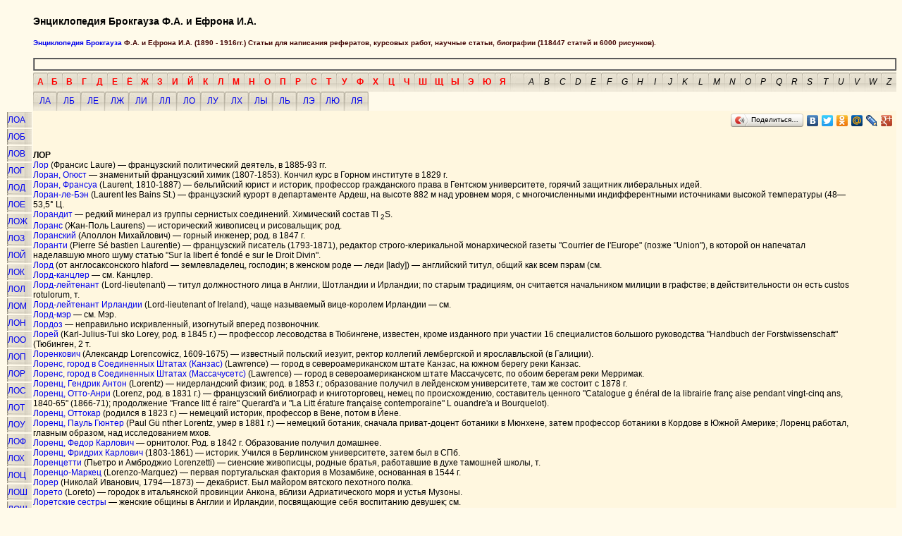

--- FILE ---
content_type: text/html; charset=windows-1251
request_url: http://www.brocgaus.ru/dir/131618.htm
body_size: 6805
content:
<!DOCTYPE HTML PUBLIC "-//W3C//DTD HTML 4.01 Transitional//EN"
"http://www.w3.org/TR/html4/loose.dtd">
<html>
<head>
<title>Энциклопедия Брокгауза Ф.А. и Ефрона И.А..</title>
<meta http-equiv="Content-Type" content="text/html; charset=windows-1251">
<meta name="description" content="Энциклопедия Брокгауза Ф.А. и Ефрона И.А.">
<meta name="keywords" content="Энциклопедия Брокгауза Ф.А. и Ефрона И.А.">
<meta name="subject" content="Энциклопедия Брокгауза Ф.А. и Ефрона И.А.">
<meta name="Robots" content="INDEX, FOLLOW">
<link rel="icon" href="/favicon.ico" type="image/x-icon"> 
<link rel="shortcut icon" href="/favicon.ico" type="image/x-icon"> 

<style type="text/css">
<!--
a:link {
	text-decoration: none;
}
a:visited {
	text-decoration: none;
}
a:hover {
	text-decoration: none;
}
a:active {
	text-decoration: none;
}
body,td,th {
	font-family: Arial;
	font-size: 12px;
}
.style3 {color: #400000}
body {
	background-color: #FFFAEA;
}
.style4 {
	font-size: 16px;
	color: #880000;
}
.style5 {font-size: xx-small}
.стиль1 {font-size: 10px}
-->
</style>
</head>


<body>
<table width="100%"  border="0" cellspacing="0" cellpadding="0">
<tr>
<td width="39" rowspan="3"></td>
<td height="61" valign="top">
<h3>Энциклопедия Брокгауза Ф.А. и Ефрона И.А.</h3>
<h5 class="style3"><a href="http://www.brocgaus.ru/">Энциклопедия Брокгауза</a> Ф.А. и Ефрона И.А. (1890 - 1916гг.) Статьи для написания рефератов, курсовых работ, научные статьи, биографии (118447 статей и 6000 рисунков).</h5>
<script type="text/javascript">
var begun_auto_pad = 42067245;
var begun_block_id = 140077228;
</script>
<script src="http://autocontext.begun.ru/autocontext2.js" type="text/javascript"></script>
<table width="100%" border="1"  cellpadding="0" cellspacing="0">
<tr>
<td>
<!---->
<script type="text/javascript">
<!--
var _acic={dataProvider:10};(function(){var e=document.createElement("script");e.type="text/javascript";e.async=true;e.src="https://www.acint.net/aci.js";var t=document.getElementsByTagName("script")[0];t.parentNode.insertBefore(e,t)})()
//-->
</script><br>
</td>
</tr>
</table></td>
</tr>
<tr>
<td height="30" colspan="2" align="right" valign="bottom"><table border="0" cellpadding="0" cellspacing="0" align="left" >
<tr>
<td width="28" height="27" background="/image/but0.jpg" align="center"><a href="http://www.brocgaus.ru/dir/010000.htm" style="color:#FF0000"><b>А</b></a></td>
<td width="28" height="27" background="/image/but0.jpg" align="center"><a href="http://www.brocgaus.ru/dir/020000.htm" style="color:#FF0000"><b>Б</b></a></td>
<td width="28" height="27" background="/image/but0.jpg" align="center"><a href="http://www.brocgaus.ru/dir/030000.htm" style="color:#FF0000"><b>В</b></a></td>
<td width="28" height="27" background="/image/but0.jpg" align="center"><a href="http://www.brocgaus.ru/dir/040000.htm" style="color:#FF0000"><b>Г</b></a></td>
<td width="28" height="27" background="/image/but0.jpg" align="center"><a href="http://www.brocgaus.ru/dir/050000.htm" style="color:#FF0000"><b>Д</b></a></td>
<td width="28" height="27" background="/image/but0.jpg" align="center"><a href="http://www.brocgaus.ru/dir/060000.htm" style="color:#FF0000"><b>Е</b></a></td>
<td width="28" height="27" background="/image/but0.jpg" align="center"><a href="http://www.brocgaus.ru/dir/070000.htm" style="color:#FF0000"><b>Ё</b></a></td>
<td width="28" height="27" background="/image/but0.jpg" align="center"><a href="http://www.brocgaus.ru/dir/080000.htm" style="color:#FF0000"><b>Ж</b></a></td>
<td width="28" height="27" background="/image/but0.jpg" align="center"><a href="http://www.brocgaus.ru/dir/090000.htm" style="color:#FF0000"><b>З</b></a></td>
<td width="28" height="27" background="/image/but0.jpg" align="center"><a href="http://www.brocgaus.ru/dir/100000.htm" style="color:#FF0000"><b>И</b></a></td>
<td width="28" height="27" background="/image/but0.jpg" align="center"><a href="http://www.brocgaus.ru/dir/110000.htm" style="color:#FF0000"><b>Й</b></a></td>
<td width="28" height="27" background="/image/but0.jpg" align="center"><a href="http://www.brocgaus.ru/dir/120000.htm" style="color:#FF0000"><b>К</b></a></td>
<td width="28" height="27" background="/image/but0.jpg" align="center"><a href="http://www.brocgaus.ru/dir/130000.htm" style="color:#FF0000"><b>Л</b></a></td>
<td width="28" height="27" background="/image/but0.jpg" align="center"><a href="http://www.brocgaus.ru/dir/140000.htm" style="color:#FF0000"><b>М</b></a></td>
<td width="28" height="27" background="/image/but0.jpg" align="center"><a href="http://www.brocgaus.ru/dir/150000.htm" style="color:#FF0000"><b>Н</b></a></td>
<td width="28" height="27" background="/image/but0.jpg" align="center"><a href="http://www.brocgaus.ru/dir/160000.htm" style="color:#FF0000"><b>О</b></a></td>
<td width="28" height="27" background="/image/but0.jpg" align="center"><a href="http://www.brocgaus.ru/dir/170000.htm" style="color:#FF0000"><b>П</b></a></td>
<td width="28" height="27" background="/image/but0.jpg" align="center"><a href="http://www.brocgaus.ru/dir/180000.htm" style="color:#FF0000"><b>Р</b></a></td>
<td width="28" height="27" background="/image/but0.jpg" align="center"><a href="http://www.brocgaus.ru/dir/190000.htm" style="color:#FF0000"><b>С</b></a></td>
<td width="28" height="27" background="/image/but0.jpg" align="center"><a href="http://www.brocgaus.ru/dir/200000.htm" style="color:#FF0000"><b>Т</b></a></td>
<td width="28" height="27" background="/image/but0.jpg" align="center"><a href="http://www.brocgaus.ru/dir/210000.htm" style="color:#FF0000"><b>У</b></a></td>
<td width="28" height="27" background="/image/but0.jpg" align="center"><a href="http://www.brocgaus.ru/dir/220000.htm" style="color:#FF0000"><b>Ф</b></a></td>
<td width="28" height="27" background="/image/but0.jpg" align="center"><a href="http://www.brocgaus.ru/dir/230000.htm" style="color:#FF0000"><b>Х</b></a></td>
<td width="28" height="27" background="/image/but0.jpg" align="center"><a href="http://www.brocgaus.ru/dir/240000.htm" style="color:#FF0000"><b>Ц</b></a></td>
<td width="28" height="27" background="/image/but0.jpg" align="center"><a href="http://www.brocgaus.ru/dir/250000.htm" style="color:#FF0000"><b>Ч</b></a></td>
<td width="28" height="27" background="/image/but0.jpg" align="center"><a href="http://www.brocgaus.ru/dir/260000.htm" style="color:#FF0000"><b>Ш</b></a></td>
<td width="28" height="27" background="/image/but0.jpg" align="center"><a href="http://www.brocgaus.ru/dir/270000.htm" style="color:#FF0000"><b>Щ</b></a></td>
<td width="28" height="27" background="/image/but0.jpg" align="center"><a href="http://www.brocgaus.ru/dir/290000.htm" style="color:#FF0000"><b>Ы</b></a></td>
<td width="28" height="27" background="/image/but0.jpg" align="center"><a href="http://www.brocgaus.ru/dir/310000.htm" style="color:#FF0000"><b>Э</b></a></td>
<td width="28" height="27" background="/image/but0.jpg" align="center"><a href="http://www.brocgaus.ru/dir/320000.htm" style="color:#FF0000"><b>Ю</b></a></td>
<td width="28" height="27" background="/image/but0.jpg" align="center"><a href="http://www.brocgaus.ru/dir/330000.htm" style="color:#FF0000"><b>Я</b></a></td>
<td width="28" height="27" background="/image/but0.jpg" align="center"></td>
<td width="28" height="27" background="/image/but0.jpg" align="center"><a href="http://www.brocgaus.ru/dir/340000.htm" style="color:#000000"><i>A</i></a></td>
<td width="28" height="27" background="/image/but0.jpg" align="center"><a href="http://www.brocgaus.ru/dir/350000.htm" style="color:#000000"><i>B</i></a></td>
<td width="28" height="27" background="/image/but0.jpg" align="center"><a href="http://www.brocgaus.ru/dir/360000.htm" style="color:#000000"><i>C</i></a></td>
<td width="28" height="27" background="/image/but0.jpg" align="center"><a href="http://www.brocgaus.ru/dir/370000.htm" style="color:#000000"><i>D</i></a></td>
<td width="28" height="27" background="/image/but0.jpg" align="center"><a href="http://www.brocgaus.ru/dir/380000.htm" style="color:#000000"><i>E</i></a></td>
<td width="28" height="27" background="/image/but0.jpg" align="center"><a href="http://www.brocgaus.ru/dir/390000.htm" style="color:#000000"><i>F</i></a></td>
<td width="28" height="27" background="/image/but0.jpg" align="center"><a href="http://www.brocgaus.ru/dir/400000.htm" style="color:#000000"><i>G</i></a></td>
<td width="28" height="27" background="/image/but0.jpg" align="center"><a href="http://www.brocgaus.ru/dir/410000.htm" style="color:#000000"><i>H</i></a></td>
<td width="28" height="27" background="/image/but0.jpg" align="center"><a href="http://www.brocgaus.ru/dir/420000.htm" style="color:#000000"><i>I</i></a></td>
<td width="28" height="27" background="/image/but0.jpg" align="center"><a href="http://www.brocgaus.ru/dir/430000.htm" style="color:#000000"><i>J</i></a></td>
<td width="28" height="27" background="/image/but0.jpg" align="center"><a href="http://www.brocgaus.ru/dir/440000.htm" style="color:#000000"><i>K</i></a></td>
<td width="28" height="27" background="/image/but0.jpg" align="center"><a href="http://www.brocgaus.ru/dir/450000.htm" style="color:#000000"><i>L</i></a></td>
<td width="28" height="27" background="/image/but0.jpg" align="center"><a href="http://www.brocgaus.ru/dir/460000.htm" style="color:#000000"><i>M</i></a></td>
<td width="28" height="27" background="/image/but0.jpg" align="center"><a href="http://www.brocgaus.ru/dir/470000.htm" style="color:#000000"><i>N</i></a></td>
<td width="28" height="27" background="/image/but0.jpg" align="center"><a href="http://www.brocgaus.ru/dir/480000.htm" style="color:#000000"><i>O</i></a></td>
<td width="28" height="27" background="/image/but0.jpg" align="center"><a href="http://www.brocgaus.ru/dir/490000.htm" style="color:#000000"><i>P</i></a></td>
<td width="28" height="27" background="/image/but0.jpg" align="center"><a href="http://www.brocgaus.ru/dir/500000.htm" style="color:#000000"><i>Q</i></a></td>
<td width="28" height="27" background="/image/but0.jpg" align="center"><a href="http://www.brocgaus.ru/dir/510000.htm" style="color:#000000"><i>R</i></a></td>
<td width="28" height="27" background="/image/but0.jpg" align="center"><a href="http://www.brocgaus.ru/dir/520000.htm" style="color:#000000"><i>S</i></a></td>
<td width="28" height="27" background="/image/but0.jpg" align="center"><a href="http://www.brocgaus.ru/dir/530000.htm" style="color:#000000"><i>T</i></a></td>
<td width="28" height="27" background="/image/but0.jpg" align="center"><a href="http://www.brocgaus.ru/dir/540000.htm" style="color:#000000"><i>U</i></a></td>
<td width="28" height="27" background="/image/but0.jpg" align="center"><a href="http://www.brocgaus.ru/dir/550000.htm" style="color:#000000"><i>V</i></a></td>
<td width="28" height="27" background="/image/but0.jpg" align="center"><a href="http://www.brocgaus.ru/dir/560000.htm" style="color:#000000"><i>W</i></a></td>
<td width="28" height="27" background="/image/but0.jpg" align="center"><a href="http://www.brocgaus.ru/dir/590000.htm" style="color:#000000"><i>Z</i></a></td>
</tr>
</table></td>
</tr>
<tr>
<td height="27" colspan="2" valign="bottom"><table border="0" align="left" cellpadding="0" cellspacing="0">
<tr>
<td width="34" height="27" background="/image/but1.jpg" align="center"><a href="http://www.brocgaus.ru/dir/130100.htm">ЛА</a></td>
<td width="34" height="27" background="/image/but1.jpg" align="center"><a href="http://www.brocgaus.ru/dir/130200.htm">ЛБ</a></td>
<td width="34" height="27" background="/image/but1.jpg" align="center"><a href="http://www.brocgaus.ru/dir/130600.htm">ЛЕ</a></td>
<td width="34" height="27" background="/image/but1.jpg" align="center"><a href="http://www.brocgaus.ru/dir/130800.htm">ЛЖ</a></td>
<td width="34" height="27" background="/image/but1.jpg" align="center"><a href="http://www.brocgaus.ru/dir/131000.htm">ЛИ</a></td>
<td width="34" height="27" background="/image/but1.jpg" align="center"><a href="http://www.brocgaus.ru/dir/131300.htm">ЛЛ</a></td>
<td width="34" height="27" background="/image/but1.jpg" align="center"><a href="http://www.brocgaus.ru/dir/131600.htm">ЛО</a></td>
<td width="34" height="27" background="/image/but1.jpg" align="center"><a href="http://www.brocgaus.ru/dir/132100.htm">ЛУ</a></td>
<td width="34" height="27" background="/image/but1.jpg" align="center"><a href="http://www.brocgaus.ru/dir/132300.htm">ЛХ</a></td>
<td width="34" height="27" background="/image/but1.jpg" align="center"><a href="http://www.brocgaus.ru/dir/132900.htm">ЛЫ</a></td>
<td width="34" height="27" background="/image/but1.jpg" align="center"><a href="http://www.brocgaus.ru/dir/133000.htm">ЛЬ</a></td>
<td width="34" height="27" background="/image/but1.jpg" align="center"><a href="http://www.brocgaus.ru/dir/133100.htm">ЛЭ</a></td>
<td width="34" height="27" background="/image/but1.jpg" align="center"><a href="http://www.brocgaus.ru/dir/133200.htm">ЛЮ</a></td>
<td width="34" height="27" background="/image/but1.jpg" align="center"><a href="http://www.brocgaus.ru/dir/133300.htm">ЛЯ</a></td>
</tr>
</table></td>
</tr>
<tr>
<td valign="top"><table border="0"  align="right">
<tr>
<td width="33" height="20" background="/image/but2.jpg"><a href="http://www.brocgaus.ru/dir/131601.htm">ЛОА</a></td>
</tr>
<tr>
<td width="33" height="20" background="/image/but2.jpg"><a href="http://www.brocgaus.ru/dir/131602.htm">ЛОБ</a></td>
</tr>
<tr>
<td width="33" height="20" background="/image/but2.jpg"><a href="http://www.brocgaus.ru/dir/131603.htm">ЛОВ</a></td>
</tr>
<tr>
<td width="33" height="20" background="/image/but2.jpg"><a href="http://www.brocgaus.ru/dir/131604.htm">ЛОГ</a></td>
</tr>
<tr>
<td width="33" height="20" background="/image/but2.jpg"><a href="http://www.brocgaus.ru/dir/131605.htm">ЛОД</a></td>
</tr>
<tr>
<td width="33" height="20" background="/image/but2.jpg"><a href="http://www.brocgaus.ru/dir/131606.htm">ЛОЕ</a></td>
</tr>
<tr>
<td width="33" height="20" background="/image/but2.jpg"><a href="http://www.brocgaus.ru/dir/131608.htm">ЛОЖ</a></td>
</tr>
<tr>
<td width="33" height="20" background="/image/but2.jpg"><a href="http://www.brocgaus.ru/dir/131609.htm">ЛОЗ</a></td>
</tr>
<tr>
<td width="33" height="20" background="/image/but2.jpg"><a href="http://www.brocgaus.ru/dir/131611.htm">ЛОЙ</a></td>
</tr>
<tr>
<td width="33" height="20" background="/image/but2.jpg"><a href="http://www.brocgaus.ru/dir/131612.htm">ЛОК</a></td>
</tr>
<tr>
<td width="33" height="20" background="/image/but2.jpg"><a href="http://www.brocgaus.ru/dir/131613.htm">ЛОЛ</a></td>
</tr>
<tr>
<td width="33" height="20" background="/image/but2.jpg"><a href="http://www.brocgaus.ru/dir/131614.htm">ЛОМ</a></td>
</tr>
<tr>
<td width="33" height="20" background="/image/but2.jpg"><a href="http://www.brocgaus.ru/dir/131615.htm">ЛОН</a></td>
</tr>
<tr>
<td width="33" height="20" background="/image/but2.jpg"><a href="http://www.brocgaus.ru/dir/131616.htm">ЛОО</a></td>
</tr>
<tr>
<td width="33" height="20" background="/image/but2.jpg"><a href="http://www.brocgaus.ru/dir/131617.htm">ЛОП</a></td>
</tr>
<tr>
<td width="33" height="20" background="/image/but2.jpg"><a href="http://www.brocgaus.ru/dir/131618.htm">ЛОР</a></td>
</tr>
<tr>
<td width="33" height="20" background="/image/but2.jpg"><a href="http://www.brocgaus.ru/dir/131619.htm">ЛОС</a></td>
</tr>
<tr>
<td width="33" height="20" background="/image/but2.jpg"><a href="http://www.brocgaus.ru/dir/131620.htm">ЛОТ</a></td>
</tr>
<tr>
<td width="33" height="20" background="/image/but2.jpg"><a href="http://www.brocgaus.ru/dir/131621.htm">ЛОУ</a></td>
</tr>
<tr>
<td width="33" height="20" background="/image/but2.jpg"><a href="http://www.brocgaus.ru/dir/131622.htm">ЛОФ</a></td>
</tr>
<tr>
<td width="33" height="20" background="/image/but2.jpg"><a href="http://www.brocgaus.ru/dir/131623.htm">ЛОХ</a></td>
</tr>
<tr>
<td width="33" height="20" background="/image/but2.jpg"><a href="http://www.brocgaus.ru/dir/131624.htm">ЛОЦ</a></td>
</tr>
<tr>
<td width="33" height="20" background="/image/but2.jpg"><a href="http://www.brocgaus.ru/dir/131626.htm">ЛОШ</a></td>
</tr>
<tr>
<td width="33" height="20" background="/image/but2.jpg"><a href="http://www.brocgaus.ru/dir/131627.htm">ЛОЩ</a></td>
</tr>
<tr>
<td width="33" height="20" background="/image/but2.jpg"><a href="http://www.brocgaus.ru/dir/131631.htm">ЛОЭ</a></td>
</tr>
</table></td>
<td valign="top" colspan="3" bgcolor="#FFF7DF">
<div align="right">
<script type="text/javascript" src="//yandex.st/share/share.js" charset="utf-8"></script>
<div class="yashare-auto-init" data-yashareL10n="ru" data-yashareType="button" data-yashareQuickServices="yaru,vkontakte,facebook,twitter,odnoklassniki,moimir,lj,friendfeed,moikrug,gplus"></div>
</div>
 
<div align="left" style="width:95%;" id="a"><br><br><b>ЛОР</b><br><a href ="http://www.brocgaus.ru/text/060/811.htm">Лор</a>  (Франсис Laure) — французский политический деятель, в 1885-93 гг.<br><a href ="http://www.brocgaus.ru/text/060/812.htm">Лоран, Огюст</a>  — знаменитый французский химик (1807-1853). Кончил курс в Горном институте в 1829 г.<br><a href ="http://www.brocgaus.ru/text/060/813.htm">Лоран, Франсуа</a>  (Laurent, 1810-1887) — бельгийский юрист и историк, профессор гражданского права в Гентском университете, горячий защитник либеральных идей.<br><a href ="http://www.brocgaus.ru/text/060/814.htm">Лоран-ле-Бэн</a> (Laurent les Bains St.) — французский курорт в департаменте Ардеш, на высоте 882 м над уровнем моря, с многочисленными индифферентными источниками высокой температуры (48—53,5° Ц.<br><a href ="http://www.brocgaus.ru/text/060/815.htm">Лорандит</a>  — редкий минерал из группы сернистых соединений. Химический состав Tl <sub>2</sub>S.<br><a href ="http://www.brocgaus.ru/text/060/816.htm">Лоранс</a>  (Жан-Поль Laurens) — исторический живописец и рисовальщик; род.<br><a href ="http://www.brocgaus.ru/text/060/817.htm">Лоранский</a>  (Аполлон Михайлович) — горный инженер; род. в 1847 г.<br><a href ="http://www.brocgaus.ru/text/060/818.htm">Лоранти</a>  (Pierre S&eacute; bastien Laurentie) — французский писатель (1793-1871), редактор строго-клерикальной монархической газеты &quot;Courrier de l'Europe&quot; (позже &quot;Union&quot;), в которой он напечатал наделавшую много шуму статью &quot;Sur la libert &eacute; fond&eacute; e sur le Droit Divin&quot;.<br><a href ="http://www.brocgaus.ru/text/060/819.htm">Лорд</a>  (от англосаксонского hlaford — землевладелец, господин; в женском роде — леди [lady]) — английский титул, общий как всем пэрам (см.<br><a href ="http://www.brocgaus.ru/text/060/820.htm">Лорд-канцлер</a>  — см. Канцлер.<br><a href ="http://www.brocgaus.ru/text/060/821.htm">Лорд-лейтенант</a>  (Lord-lieutenant) — титул должностного лица в Англии, Шотландии и Ирландии; по старым традициям, он считается начальником милиции в графстве; в действительности он есть custos rotulorum, т.<br><a href ="http://www.brocgaus.ru/text/060/822.htm">Лорд-лейтенант Ирландии</a>  (Lord-lieutenant of Ireland), чаще называемый вице-королем Ирландии — см.<br><a href ="http://www.brocgaus.ru/text/060/823.htm">Лорд-мэр</a> —  см. Мэр.<br><a href ="http://www.brocgaus.ru/text/060/824.htm">Лордоз</a>  — неправильно искривленный, изогнутый вперед позвоночник.<br><a href ="http://www.brocgaus.ru/text/060/825.htm">Лорей</a>  (Karl-Julius-Tui sko Lorey, род. в 1845 г.) — профессор лесоводства в Тюбингене, известен, кроме изданного при участии 16 специалистов большого руководства &quot;Handbuch der Forstwissenschaft&quot; (Тюбинген, 2 т.<br><a href ="http://www.brocgaus.ru/text/060/826.htm">Лоренкович</a>  (Александр Lorencowicz, 1609-1675) — известный польский иезуит, ректор коллегий лембергской и ярославльской (в Галиции).<br><a href ="http://www.brocgaus.ru/text/060/827.htm">Лоренс, город в Соединенных Штатах (Канзас)</a>  (Lawrence) — город в североамериканском штате Канзас, на южном берегу реки Канзас.<br><a href ="http://www.brocgaus.ru/text/060/828.htm">Лоренс, город в Соединенных Штатах (Массачусетс)</a>  (Lawrence) — город в североамериканском штате Массачусетс, по обоим берегам реки Мерримак.<br><a href ="http://www.brocgaus.ru/text/060/829.htm">Лоренц, Гендрик Антон</a>  (Lorentz) — нидерландский физик; род. в 1853 г.; образование получил в лейденском университете, там же состоит с 1878 г.<br><a href ="http://www.brocgaus.ru/text/060/830.htm">Лоренц, Отто-Анри</a>  (Lorenz, род. в 1831 г.) — французский библиограф и книготорговец, немец по происхождению, составитель ценного &quot;Catalogue g &eacute;n&eacute;ral de la librairie fran&ccedil; aise pendant vingt-cinq ans, 1840-65&quot; (1866-71); продолжение &quot;France litt &eacute; raire&quot; Querard'a и &quot;La Litt &eacute;rature fran&ccedil;aise contemporaine&quot; L ouandre'a и Bourquelot).<br><a href ="http://www.brocgaus.ru/text/060/831.htm">Лоренц, Оттокар</a>  (родился в 1823 г.) — немецкий историк, профессор в Вене, потом в Йене.<br><a href ="http://www.brocgaus.ru/text/060/832.htm">Лоренц, Пауль Гюнтер</a>  (Paul G&uuml; nther Lorentz, умер в 1881 г.) — немецкий ботаник, сначала приват-доцент ботаники в Мюнхене, затем профессор ботаники в Кордове в Южной Америке; Лоренц работал, главным образом, над исследованием мхов.<br><a href ="http://www.brocgaus.ru/text/060/833.htm">Лоренц, Федор Карлович</a>  — орнитолог. Род. в 1842 г. Образование получил домашнее.<br><a href ="http://www.brocgaus.ru/text/060/834.htm">Лоренц, Фридрих Карлович</a>  (1803-1861) — историк. Учился в Берлинском университете, затем был в СПб.<br><a href ="http://www.brocgaus.ru/text/060/835.htm">Лоренцетти</a>  (Пьетро и Амброджио Lorenzetti) — сиенские живописцы, родные братья, работавшие в духе тамошней школы, т.<br><a href ="http://www.brocgaus.ru/text/060/836.htm">Лоренцо-Маркец</a>  (Lorenzo-Marquez) — первая португальская фактория в Мозамбике, основанная в 1544 г.<br><a href ="http://www.brocgaus.ru/text/060/837.htm">Лорер</a>  (Николай Иванович, 1794—1873) — декабрист. Был майором вятского пехотного полка.<br><a href ="http://www.brocgaus.ru/text/060/838.htm">Лорето</a>  (Loreto) — городок в итальянской провинции Анкона, вблизи Адриатического моря и устья Музоны.<br><a href ="http://www.brocgaus.ru/text/060/839.htm">Лоретские сестры</a>  — женские общины в Англии и Ирландии, посвящающие себя воспитанию девушек; см.<br><a href ="http://www.brocgaus.ru/text/060/840.htm">Лори, город в Грузии</a>  — бывший город и крепость в Грузии; с XI до XIII столетия был главным в армянской Албании; развалины его в Александропольском уезде Эриванской губернии, на левом берегу реки Каменки.<br><a href ="http://www.brocgaus.ru/text/060/841.htm">Лори, полуобезьяны семейства лемуровых</a>  (Lorisinae) — несколько родов полуобезьян (Prosimiae), составляющих особое подсемейство в семействе лемуровых (см.<br><a href ="http://www.brocgaus.ru/text/060/842.htm">Лори-попугаи</a>  (Trichoglossidae) — семейство попугаев, живущее за немногими исключениями в австралийской области.<br><a href ="http://www.brocgaus.ru/text/060/843.htm">Лориан</a>  (L orient, прежде L'Orient) — красивый город, военная гавань, второклассная крепость и стоянка для флота во французском департаменте Морбиган, на южном берегу Бретани, при впадении Скорфа в залив Лориан.<br><a href ="http://www.brocgaus.ru/text/060/844.htm">Лорийский 264-й пехотный резервный полк</a>  — сформирован в 1887 г. на Кавказе из туземцев; назывался сначала 2-й кавказской туземной резервной дружиной, с 1889 г.<br><a href ="http://www.brocgaus.ru/text/060/845.htm">Лоринзер</a>  (Франц Lorinser, 1821-1863) — немецко-католический богослов.<br><a href ="http://www.brocgaus.ru/text/060/846.htm">Лорис-Меликов</a>  (граф Михаил Тариелович, 1825-1888) — один из замечательнейших государственных и военных деятелей России, род.<br><a href ="http://www.brocgaus.ru/text/060/847.htm">Лорис-Меликовы</a>  — графский и дворянский роды армянского происхождения.<br><a href ="http://www.brocgaus.ru/text/060/848.htm">Лористон</a>  (Александр Жак Бернар Ло, маркиз de Lauriston, 1768-1828) — маршал Франции, внук Вильяма Ло, который после падения финансовой системы своего брата, известного Джона Ло (см.<br><a href ="http://www.brocgaus.ru/text/060/849.htm">Лоритти</a>  Генрих (Loritti) — см. Глареан.<br><a href ="http://www.brocgaus.ru/text/060/850.htm">Лория</a>  (Achille Loria, род. в 1857 г.) — итальянский экономист, профессор в Сиене, потом в Падуе.<br><a href ="http://www.brocgaus.ru/text/060/851.htm">Лорка</a>  (Lorca) — город в испанской провинции Мурции, на правом берегу Сангонеры.<br><a href ="http://www.brocgaus.ru/text/060/852.htm">Лорм</a>  (Иероним Lorm) — см. Ландесман.<br><a href ="http://www.brocgaus.ru/text/060/853.htm">Лорн</a>  (маркиз John Sutherland-Campbell of Lorne) — см. Аргайль.<br><a href ="http://www.brocgaus.ru/text/060/854.htm">Лорнет</a>  — см. Очки.<br><a href ="http://www.brocgaus.ru/text/060/855.htm">Лорнзен</a>  (Уве Йенс Lornsen) — глава шлезвиг-голштинского движения; род.<br><a href ="http://www.brocgaus.ru/text/060/856.htm">Лоррен, Клод</a>  — см. Желле.<br><a href ="http://www.brocgaus.ru/text/060/857.htm">Лоррен, Луи-Жозеф</a>  (le Lorrain) — французский живописец; род. в Париже в 1715 г.<br><a href ="http://www.brocgaus.ru/text/060/858.htm">Лортцинг</a>  (Albert Lortzing) — известный немецкий композитор (1803-1851), был сначала певцом (тенором), потом капельмейстером в Лейпциге, Вене и Берлине.<br><a href ="http://www.brocgaus.ru/text/060/859.htm">Лорье</a>  (сэр Вильфрид Laurier) — канадский политический деятель (род.<br>
</div>

</td>
    </tr>
    <tr>
      <td></td>
      <td><table width="100%" border="0" align="left">
        <tr>
        <td width="90%" align="left">
		<b>Смотрии так же...</b><br>
<br>
<br>

<br>
</td>
<td width="10%">

<script type="text/javascript">
var gaJsHost = (("https:" == document.location.protocol) ? "https://ssl." : "http://www.");
document.write(unescape("%3Cscript src='" + gaJsHost + "google-analytics.com/ga.js' type='text/javascript'%3E%3C/script%3E"));
</script>
<script type="text/javascript">
try {
var pageTracker = _gat._getTracker("UA-7659208-3");
pageTracker._trackPageview();
} catch(err) {}</script>
<!--Rating@Mail.ru COUNTER-->
<script language="JavaScript" type="text/javascript"><!--
d=document;var a='';a+=';r='+escape(d.referrer)
js=10//--></script><script language="JavaScript1.1" type="text/javascript"><!--
a+=';j='+navigator.javaEnabled()
js=11//--></script><script language="JavaScript1.2" type="text/javascript"><!--
s=screen;a+=';s='+s.width+'*'+s.height
a+=';d='+(s.colorDepth?s.colorDepth:s.pixelDepth)
js=12//--></script><script language="JavaScript1.3" type="text/javascript"><!--
js=13//--></script><script language="JavaScript" type="text/javascript"><!--
d.write('<a href="http://top.mail.ru/jump?from=1138482"'+
' target="_top"><img src="http://d5.ce.b5.a1.top.list.ru/counter'+
'?id=1138482;t=52;js='+js+a+';rand='+Math.random()+
'" alt="Рейтинг@Mail.ru"'+' border="0" height="31" width="88"/><\/a>')
if(11<js)d.write('<'+'!-- ')//--></script><noscript><a
target="_top" href="http://top.mail.ru/jump?from=1138482"><img
src="http://d5.ce.b5.a1.top.list.ru/counter?js=na;id=1138482;t=52"
border="0" height="31" width="88"
alt="Рейтинг@Mail.ru"/></a></noscript><script language="JavaScript" type="text/javascript"><!--
if(11<js)d.write('--'+'>')//--></script><!--/COUNTER-->
</td>
<td width="20%" align="left" class="style5">
<br>
<div align="center" class="style5">
</div><br>
</td>
</tr>
</table></td>
</tr>
</table>

<!-- Yandex.Metrika counter -->
<script type="text/javascript">
(function (d, w, c) {
    (w[c] = w[c] || []).push(function() {
        try {
            w.yaCounter13743874 = new Ya.Metrika({id:13743874, enableAll: true, webvisor:true});
        } catch(e) {}
    });
    
    var n = d.getElementsByTagName("script")[0],
        s = d.createElement("script"),
        f = function () { n.parentNode.insertBefore(s, n); };
    s.type = "text/javascript";
    s.async = true;
    s.src = (d.location.protocol == "https:" ? "https:" : "http:") + "//mc.yandex.ru/metrika/watch.js";

    if (w.opera == "[object Opera]") {
        d.addEventListener("DOMContentLoaded", f);
    } else { f(); }
})(document, window, "yandex_metrika_callbacks");
</script>
<noscript><div><img src="//mc.yandex.ru/watch/13743874" style="position:absolute; left:-9999px;" alt="" /></div></noscript>
<!-- /Yandex.Metrika counter -->
</body>
</html>